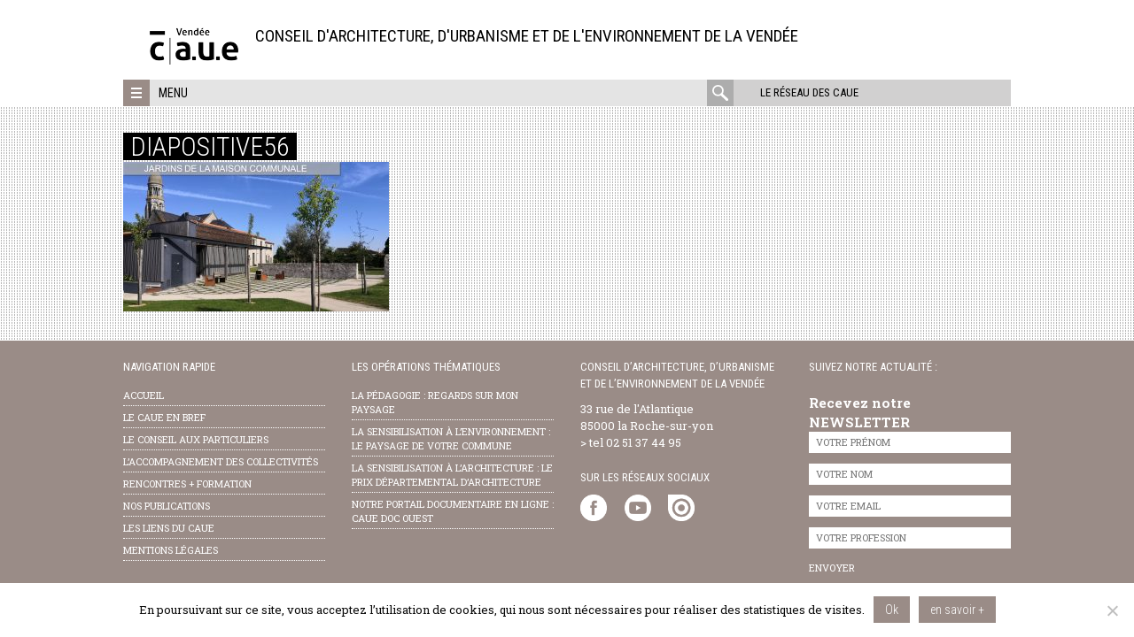

--- FILE ---
content_type: text/html; charset=UTF-8
request_url: https://www.caue85.com/prix-departemental-darchitecture/diapositive56/
body_size: 16835
content:
<!DOCTYPE html>
<html lang="fr-FR" class="no-js">
<head>
	<meta charset="UTF-8">
<script type="text/javascript">
/* <![CDATA[ */
var gform;gform||(document.addEventListener("gform_main_scripts_loaded",function(){gform.scriptsLoaded=!0}),document.addEventListener("gform/theme/scripts_loaded",function(){gform.themeScriptsLoaded=!0}),window.addEventListener("DOMContentLoaded",function(){gform.domLoaded=!0}),gform={domLoaded:!1,scriptsLoaded:!1,themeScriptsLoaded:!1,isFormEditor:()=>"function"==typeof InitializeEditor,callIfLoaded:function(o){return!(!gform.domLoaded||!gform.scriptsLoaded||!gform.themeScriptsLoaded&&!gform.isFormEditor()||(gform.isFormEditor()&&console.warn("The use of gform.initializeOnLoaded() is deprecated in the form editor context and will be removed in Gravity Forms 3.1."),o(),0))},initializeOnLoaded:function(o){gform.callIfLoaded(o)||(document.addEventListener("gform_main_scripts_loaded",()=>{gform.scriptsLoaded=!0,gform.callIfLoaded(o)}),document.addEventListener("gform/theme/scripts_loaded",()=>{gform.themeScriptsLoaded=!0,gform.callIfLoaded(o)}),window.addEventListener("DOMContentLoaded",()=>{gform.domLoaded=!0,gform.callIfLoaded(o)}))},hooks:{action:{},filter:{}},addAction:function(o,r,e,t){gform.addHook("action",o,r,e,t)},addFilter:function(o,r,e,t){gform.addHook("filter",o,r,e,t)},doAction:function(o){gform.doHook("action",o,arguments)},applyFilters:function(o){return gform.doHook("filter",o,arguments)},removeAction:function(o,r){gform.removeHook("action",o,r)},removeFilter:function(o,r,e){gform.removeHook("filter",o,r,e)},addHook:function(o,r,e,t,n){null==gform.hooks[o][r]&&(gform.hooks[o][r]=[]);var d=gform.hooks[o][r];null==n&&(n=r+"_"+d.length),gform.hooks[o][r].push({tag:n,callable:e,priority:t=null==t?10:t})},doHook:function(r,o,e){var t;if(e=Array.prototype.slice.call(e,1),null!=gform.hooks[r][o]&&((o=gform.hooks[r][o]).sort(function(o,r){return o.priority-r.priority}),o.forEach(function(o){"function"!=typeof(t=o.callable)&&(t=window[t]),"action"==r?t.apply(null,e):e[0]=t.apply(null,e)})),"filter"==r)return e[0]},removeHook:function(o,r,t,n){var e;null!=gform.hooks[o][r]&&(e=(e=gform.hooks[o][r]).filter(function(o,r,e){return!!(null!=n&&n!=o.tag||null!=t&&t!=o.priority)}),gform.hooks[o][r]=e)}});
/* ]]> */
</script>

	<meta name="viewport" content="width=device-width, initial-scale=1">
	<link rel="profile" href="http://gmpg.org/xfn/11">
	<link rel="pingback" href="https://www.caue85.com/xmlrpc.php">
	<!--[if lt IE 9]>
	<script src="https://www.caue85.com/wp-content/themes/caue/js/html5.js"></script>
	<![endif]-->
	<script>(function(html){html.className = html.className.replace(/\bno-js\b/,'js')})(document.documentElement);</script>
<meta name='robots' content='index, follow, max-image-preview:large, max-snippet:-1, max-video-preview:-1' />
	<style>img:is([sizes="auto" i], [sizes^="auto," i]) { contain-intrinsic-size: 3000px 1500px }</style>
	
	<!-- This site is optimized with the Yoast SEO plugin v26.2 - https://yoast.com/wordpress/plugins/seo/ -->
	<title>Diapositive56 - CAUE de la Vendée</title><link rel="preload" as="style" href="https://fonts.googleapis.com/css?family=Roboto%20Condensed%3A400%2C300%2C700%7CRoboto%3A400%2C100%2C300%2C500%2C700%2C900%7CRoboto%20Slab%3A400%2C100%2C300%2C100%2C700&#038;subset=latin%2Clatin-ext&#038;display=swap" /><link rel="stylesheet" href="https://fonts.googleapis.com/css?family=Roboto%20Condensed%3A400%2C300%2C700%7CRoboto%3A400%2C100%2C300%2C500%2C700%2C900%7CRoboto%20Slab%3A400%2C100%2C300%2C100%2C700&#038;subset=latin%2Clatin-ext&#038;display=swap" media="print" onload="this.media='all'" /><noscript><link rel="stylesheet" href="https://fonts.googleapis.com/css?family=Roboto%20Condensed%3A400%2C300%2C700%7CRoboto%3A400%2C100%2C300%2C500%2C700%2C900%7CRoboto%20Slab%3A400%2C100%2C300%2C100%2C700&#038;subset=latin%2Clatin-ext&#038;display=swap" /></noscript>
	<link rel="canonical" href="https://www.caue85.com/prix-departemental-darchitecture/diapositive56/" />
	<meta property="og:locale" content="fr_FR" />
	<meta property="og:type" content="article" />
	<meta property="og:title" content="Diapositive56 - CAUE de la Vendée" />
	<meta property="og:url" content="https://www.caue85.com/prix-departemental-darchitecture/diapositive56/" />
	<meta property="og:site_name" content="CAUE de la Vendée" />
	<meta property="article:publisher" content="https://www.facebook.com/CAUE85/" />
	<meta property="og:image" content="https://www.caue85.com/prix-departemental-darchitecture/diapositive56" />
	<meta property="og:image:width" content="1" />
	<meta property="og:image:height" content="1" />
	<meta property="og:image:type" content="image/jpeg" />
	<meta name="twitter:card" content="summary_large_image" />
	<meta name="twitter:site" content="@cauevendee" />
	<script type="application/ld+json" class="yoast-schema-graph">{"@context":"https://schema.org","@graph":[{"@type":"WebPage","@id":"https://www.caue85.com/prix-departemental-darchitecture/diapositive56/","url":"https://www.caue85.com/prix-departemental-darchitecture/diapositive56/","name":"Diapositive56 - CAUE de la Vendée","isPartOf":{"@id":"https://www.caue85.com/#website"},"primaryImageOfPage":{"@id":"https://www.caue85.com/prix-departemental-darchitecture/diapositive56/#primaryimage"},"image":{"@id":"https://www.caue85.com/prix-departemental-darchitecture/diapositive56/#primaryimage"},"thumbnailUrl":"https://www.caue85.com/wp-content/uploads/sites/3/2023/04/Diapositive56.jpg","datePublished":"2023-04-14T12:43:42+00:00","breadcrumb":{"@id":"https://www.caue85.com/prix-departemental-darchitecture/diapositive56/#breadcrumb"},"inLanguage":"fr-FR","potentialAction":[{"@type":"ReadAction","target":["https://www.caue85.com/prix-departemental-darchitecture/diapositive56/"]}]},{"@type":"ImageObject","inLanguage":"fr-FR","@id":"https://www.caue85.com/prix-departemental-darchitecture/diapositive56/#primaryimage","url":"https://www.caue85.com/wp-content/uploads/sites/3/2023/04/Diapositive56.jpg","contentUrl":"https://www.caue85.com/wp-content/uploads/sites/3/2023/04/Diapositive56.jpg","width":1280,"height":720},{"@type":"BreadcrumbList","@id":"https://www.caue85.com/prix-departemental-darchitecture/diapositive56/#breadcrumb","itemListElement":[{"@type":"ListItem","position":1,"name":"Accueil","item":"https://www.caue85.com/"},{"@type":"ListItem","position":2,"name":"Aperçus &#8211; prix d&#8217;architecture et d&#8217;aménagement de la Vendée","item":"https://www.caue85.com/prix-departemental-darchitecture/"},{"@type":"ListItem","position":3,"name":"Diapositive56"}]},{"@type":"WebSite","@id":"https://www.caue85.com/#website","url":"https://www.caue85.com/","name":"CAUE de la Vendée","description":"Conseil d&#039;Architecture, d&#039;Urbanisme et de l&#039;Environnement de la Vendée","potentialAction":[{"@type":"SearchAction","target":{"@type":"EntryPoint","urlTemplate":"https://www.caue85.com/?s={search_term_string}"},"query-input":{"@type":"PropertyValueSpecification","valueRequired":true,"valueName":"search_term_string"}}],"inLanguage":"fr-FR"}]}</script>
	<!-- / Yoast SEO plugin. -->


<link rel='dns-prefetch' href='//maps.googleapis.com' />
<link rel='dns-prefetch' href='//meet.jit.si' />
<link rel='dns-prefetch' href='//fonts.googleapis.com' />
<link href='https://fonts.gstatic.com' crossorigin rel='preconnect' />
<link rel="alternate" type="application/rss+xml" title="CAUE de la Vendée &raquo; Flux" href="https://www.caue85.com/feed/" />
<link rel="alternate" type="application/rss+xml" title="CAUE de la Vendée &raquo; Flux des commentaires" href="https://www.caue85.com/comments/feed/" />
<link rel="alternate" type="application/rss+xml" title="CAUE de la Vendée &raquo; Diapositive56 Flux des commentaires" href="https://www.caue85.com/prix-departemental-darchitecture/diapositive56/feed/" />
		<!-- This site uses the Google Analytics by MonsterInsights plugin v9.9.0 - Using Analytics tracking - https://www.monsterinsights.com/ -->
		<!-- Remarque : MonsterInsights n’est actuellement pas configuré sur ce site. Le propriétaire doit authentifier son compte Google Analytics dans les réglages de MonsterInsights.  -->
					<!-- No tracking code set -->
				<!-- / Google Analytics by MonsterInsights -->
		<script type="text/javascript">
/* <![CDATA[ */
window._wpemojiSettings = {"baseUrl":"https:\/\/s.w.org\/images\/core\/emoji\/16.0.1\/72x72\/","ext":".png","svgUrl":"https:\/\/s.w.org\/images\/core\/emoji\/16.0.1\/svg\/","svgExt":".svg","source":{"concatemoji":"https:\/\/www.caue85.com\/wp-includes\/js\/wp-emoji-release.min.js?ver=6.8.3"}};
/*! This file is auto-generated */
!function(s,n){var o,i,e;function c(e){try{var t={supportTests:e,timestamp:(new Date).valueOf()};sessionStorage.setItem(o,JSON.stringify(t))}catch(e){}}function p(e,t,n){e.clearRect(0,0,e.canvas.width,e.canvas.height),e.fillText(t,0,0);var t=new Uint32Array(e.getImageData(0,0,e.canvas.width,e.canvas.height).data),a=(e.clearRect(0,0,e.canvas.width,e.canvas.height),e.fillText(n,0,0),new Uint32Array(e.getImageData(0,0,e.canvas.width,e.canvas.height).data));return t.every(function(e,t){return e===a[t]})}function u(e,t){e.clearRect(0,0,e.canvas.width,e.canvas.height),e.fillText(t,0,0);for(var n=e.getImageData(16,16,1,1),a=0;a<n.data.length;a++)if(0!==n.data[a])return!1;return!0}function f(e,t,n,a){switch(t){case"flag":return n(e,"\ud83c\udff3\ufe0f\u200d\u26a7\ufe0f","\ud83c\udff3\ufe0f\u200b\u26a7\ufe0f")?!1:!n(e,"\ud83c\udde8\ud83c\uddf6","\ud83c\udde8\u200b\ud83c\uddf6")&&!n(e,"\ud83c\udff4\udb40\udc67\udb40\udc62\udb40\udc65\udb40\udc6e\udb40\udc67\udb40\udc7f","\ud83c\udff4\u200b\udb40\udc67\u200b\udb40\udc62\u200b\udb40\udc65\u200b\udb40\udc6e\u200b\udb40\udc67\u200b\udb40\udc7f");case"emoji":return!a(e,"\ud83e\udedf")}return!1}function g(e,t,n,a){var r="undefined"!=typeof WorkerGlobalScope&&self instanceof WorkerGlobalScope?new OffscreenCanvas(300,150):s.createElement("canvas"),o=r.getContext("2d",{willReadFrequently:!0}),i=(o.textBaseline="top",o.font="600 32px Arial",{});return e.forEach(function(e){i[e]=t(o,e,n,a)}),i}function t(e){var t=s.createElement("script");t.src=e,t.defer=!0,s.head.appendChild(t)}"undefined"!=typeof Promise&&(o="wpEmojiSettingsSupports",i=["flag","emoji"],n.supports={everything:!0,everythingExceptFlag:!0},e=new Promise(function(e){s.addEventListener("DOMContentLoaded",e,{once:!0})}),new Promise(function(t){var n=function(){try{var e=JSON.parse(sessionStorage.getItem(o));if("object"==typeof e&&"number"==typeof e.timestamp&&(new Date).valueOf()<e.timestamp+604800&&"object"==typeof e.supportTests)return e.supportTests}catch(e){}return null}();if(!n){if("undefined"!=typeof Worker&&"undefined"!=typeof OffscreenCanvas&&"undefined"!=typeof URL&&URL.createObjectURL&&"undefined"!=typeof Blob)try{var e="postMessage("+g.toString()+"("+[JSON.stringify(i),f.toString(),p.toString(),u.toString()].join(",")+"));",a=new Blob([e],{type:"text/javascript"}),r=new Worker(URL.createObjectURL(a),{name:"wpTestEmojiSupports"});return void(r.onmessage=function(e){c(n=e.data),r.terminate(),t(n)})}catch(e){}c(n=g(i,f,p,u))}t(n)}).then(function(e){for(var t in e)n.supports[t]=e[t],n.supports.everything=n.supports.everything&&n.supports[t],"flag"!==t&&(n.supports.everythingExceptFlag=n.supports.everythingExceptFlag&&n.supports[t]);n.supports.everythingExceptFlag=n.supports.everythingExceptFlag&&!n.supports.flag,n.DOMReady=!1,n.readyCallback=function(){n.DOMReady=!0}}).then(function(){return e}).then(function(){var e;n.supports.everything||(n.readyCallback(),(e=n.source||{}).concatemoji?t(e.concatemoji):e.wpemoji&&e.twemoji&&(t(e.twemoji),t(e.wpemoji)))}))}((window,document),window._wpemojiSettings);
/* ]]> */
</script>
<style id='wp-emoji-styles-inline-css' type='text/css'>

	img.wp-smiley, img.emoji {
		display: inline !important;
		border: none !important;
		box-shadow: none !important;
		height: 1em !important;
		width: 1em !important;
		margin: 0 0.07em !important;
		vertical-align: -0.1em !important;
		background: none !important;
		padding: 0 !important;
	}
</style>
<link rel='stylesheet' id='mediaelement-css' href='https://www.caue85.com/wp-includes/js/mediaelement/mediaelementplayer-legacy.min.css?ver=4.2.17' type='text/css' media='all' />
<link rel='stylesheet' id='wp-mediaelement-css' href='https://www.caue85.com/wp-includes/js/mediaelement/wp-mediaelement.min.css?ver=6.8.3' type='text/css' media='all' />
<style id='jetpack-sharing-buttons-style-inline-css' type='text/css'>
.jetpack-sharing-buttons__services-list{display:flex;flex-direction:row;flex-wrap:wrap;gap:0;list-style-type:none;margin:5px;padding:0}.jetpack-sharing-buttons__services-list.has-small-icon-size{font-size:12px}.jetpack-sharing-buttons__services-list.has-normal-icon-size{font-size:16px}.jetpack-sharing-buttons__services-list.has-large-icon-size{font-size:24px}.jetpack-sharing-buttons__services-list.has-huge-icon-size{font-size:36px}@media print{.jetpack-sharing-buttons__services-list{display:none!important}}.editor-styles-wrapper .wp-block-jetpack-sharing-buttons{gap:0;padding-inline-start:0}ul.jetpack-sharing-buttons__services-list.has-background{padding:1.25em 2.375em}
</style>
<link rel='stylesheet' id='cookie-notice-front-css' href='https://www.caue85.com/wp-content/plugins/cookie-notice/css/front.min.css?ver=2.5.7' type='text/css' media='all' />

<link rel='stylesheet' id='caue-style-css' href='https://www.caue85.com/wp-content/themes/caue/css/style.min.css?ver=6.8.3' type='text/css' media='all' />
<link rel='stylesheet' id='evcal_cal_default-css' href='//www.caue85.com/wp-content/plugins/eventON/assets/css/eventon_styles.css?ver=5.0.2' type='text/css' media='all' />
<link rel='stylesheet' id='evo_font_icons-css' href='//www.caue85.com/wp-content/plugins/eventON/assets/fonts/all.css?ver=5.0.2' type='text/css' media='all' />
<link rel='stylesheet' id='eventon_dynamic_styles-css' href='//www.caue85.com/wp-content/uploads/sites/3/eventon_dynamic_styles.css?ver=5.0.2' type='text/css' media='all' />
<script type="text/javascript" src="https://www.caue85.com/wp-includes/js/jquery/jquery.min.js?ver=3.7.1" id="jquery-core-js"></script>
<script type="text/javascript" src="https://www.caue85.com/wp-includes/js/jquery/jquery-migrate.min.js?ver=3.4.1" id="jquery-migrate-js"></script>
<script type="text/javascript" id="evo-inlinescripts-header-js-after">
/* <![CDATA[ */
jQuery(document).ready(function($){});
/* ]]> */
</script>
<script></script><link rel="https://api.w.org/" href="https://www.caue85.com/wp-json/" /><link rel="alternate" title="JSON" type="application/json" href="https://www.caue85.com/wp-json/wp/v2/media/9001" /><link rel="EditURI" type="application/rsd+xml" title="RSD" href="https://www.caue85.com/xmlrpc.php?rsd" />
<meta name="generator" content="WordPress 6.8.3" />
<link rel='shortlink' href='https://www.caue85.com/?p=9001' />
<link rel="alternate" title="oEmbed (JSON)" type="application/json+oembed" href="https://www.caue85.com/wp-json/oembed/1.0/embed?url=https%3A%2F%2Fwww.caue85.com%2Fprix-departemental-darchitecture%2Fdiapositive56%2F" />
<link rel="alternate" title="oEmbed (XML)" type="text/xml+oembed" href="https://www.caue85.com/wp-json/oembed/1.0/embed?url=https%3A%2F%2Fwww.caue85.com%2Fprix-departemental-darchitecture%2Fdiapositive56%2F&#038;format=xml" />
<meta name="generator" content="Powered by WPBakery Page Builder - drag and drop page builder for WordPress."/>

    <style>
                body {
            background-color: #ffffff;
        }
        

        

                body {
            background-repeat: no-repeat;
        }
        

                body {
            background-attachment: fixed;
        }
        
                body {
            background-size: cover;
        }
        

        
                .site-header,
        .site-branding {
            background-color: #ffffff;
        }
        
        
                .site-branding {
            background-position: 90% 20%;
        }
        
                  .site-branding {
             background-size: cover;
         }
        
                a {
            color: #9a8c87;
        }
        

                a:hover,
        .menu-reseau .item:hover a {
            color: #665c59;
        }
        .framed-shortcode article .post-categories a:hover {
            color: #665c59 !important;
        }
        

                .site-footer,
        .site-footer a {
            color: #ffffff        }

        .widget_nav_menu li {
            border-bottom-color: #ffffff        }
        

        

                .nav-toggle,
        .site-footer,
        .three-menus,
        #filter_cats label,
        .filter .all,
        .titre-encart,
        .encart-publication h3,
        .themed-surtitre span,
        #slider-nav .flex-control-paging,
        .post-categories,
        .highlight,
        p.lettrine2:first-letter,
        button.button,
        .more-reals .icon,
        .pix-wrapper:after,
        .boxed-text-1 {
            background-color: #9a8c87;
        }

        .vc_grid-filter > .vc_grid-filter-item,
        .vc_tta-accordion .vc_tta-panel .vc_tta-panel-heading:hover {
            background-color: #9a8c87 !important;
        }

        .realisations-shortcode .portfolio:hover .illustr .mask,
        .last-news-shortcode .post:hover .illustr .mask,
        .focus-shortcode #diaporama .slides li:hover .illustr .mask,
        .flexslider-slider .slide:hover .illustr .mask,
        .realisation:hover .illustr .mask,
        .framed-shortcode article:hover .mask {
            background-color: rgba(154, 140, 135, 0.7);
        }

        .realisation:hover .illustr .mask svg {
            fill: rgba(154, 140, 135, 0.7);
        }

        .surtitre,
        h2.intertitre,
        h3.intertitre,
        .wpb_heading,
        .vc_tta-container h2,
        .vc_tta-tabs .vc_tta-tab > a,
        .vc_tta-accordion .vc_tta-panel .vc_tta-panel-title > a,
        .vc_tta-accordion .vc_tta-panel.vc_active .vc_tta-panel-title > a:hover,
        .vc_tta-tabs .vc_tta-panel .vc_tta-panel-title > a,
        .vc_grid-item-mini .title,
        .vc_grid-item-mini .more a,
        .vc_pie_chart .wpb_heading,
        .vc_pie_chart .vc_pie_chart_value,
        p.lettrine1:first-letter,
        blockquote,
        .boxed-text-2,
        table td,
        .mce-item-table td,
        #slider-nav a:hover {
            color: #9a8c87 !important;
        }

        .boxed-text-2,
        .vc_tta-accordion .vc_tta-panel-heading .vc_tta-controls-icon::before,
        .vc_tta-accordion .vc_tta-panel-heading .vc_tta-controls-icon::after,
        .vc_tta-accordion .vc_tta-panel.vc_active .vc_tta-panel-title > a:hover .vc_tta-controls-icon::before,
        .vc_tta-accordion .vc_tta-panel.vc_active .vc_tta-panel-title > a:hover .vc_tta-controls-icon::after,
        .vc_tta-accordion .vc_tta-panel.vc_active .vc_tta-panel-heading > a:hover .vc_tta-controls-icon::before,
        .vc_tta-accordion .vc_tta-panel.vc_active .vc_tta-panel-heading > a:hover .vc_tta-controls-icon::after,
        .vc_tta-accordion .vc_tta-panel-heading,
        .vc_tta-tabs .vc_tta-tab > a,
        .vc_tta-tabs .vc_tta-tab.vc_active > a {
            border-color: #9a8c87 !important;
        }

        .vc_tta-tabs .vc_tta-panels-container {
            border: 1px solid #9a8c87;

        }

        button:hover,
        input[type="button"]:hover,
        input[type="reset"]:hover,
        input[type="submit"]:hover {
            color: #9a8c87;
        }
        

                #wrapper {
            background-image: url('https://www.caue85.com/wp-content/uploads/sites/3/2016/03/motif-17.gif');
        }

        .three-menus {
            background-image: url('https://www.caue85.com/wp-content/uploads/sites/3/2016/03/motif-17.gif');
        }
        

        /* responsive */
        @media screen and (min-width: 48em) {
            .three-menus {
                background-color: #e4e4e4;
                background-image: none;
            }
        }

    </style>

    <link rel="icon" href="https://www.caue85.com/wp-content/uploads/sites/3/2018/02/cropped-picto-web-favicon-r-32x32.png" sizes="32x32" />
<link rel="icon" href="https://www.caue85.com/wp-content/uploads/sites/3/2018/02/cropped-picto-web-favicon-r-192x192.png" sizes="192x192" />
<link rel="apple-touch-icon" href="https://www.caue85.com/wp-content/uploads/sites/3/2018/02/cropped-picto-web-favicon-r-180x180.png" />
<meta name="msapplication-TileImage" content="https://www.caue85.com/wp-content/uploads/sites/3/2018/02/cropped-picto-web-favicon-r-270x270.png" />
		<style type="text/css" id="wp-custom-css">
			/*
Bienvenue dans l'éditeur de CSS !

Pour en savoir plus sur le fonctionnement de l'éditeur, vous pouvez vous
rendre sur cette page :
http://wp.me/PEmnE-Bt
*/
#cookie-notice {
	font-family: "Roboto Slab", serif;
}

.input {
	text-transform: inherit
}		</style>
		<noscript><style> .wpb_animate_when_almost_visible { opacity: 1; }</style></noscript><noscript><style id="rocket-lazyload-nojs-css">.rll-youtube-player, [data-lazy-src]{display:none !important;}</style></noscript></head>
<body class="attachment wp-singular attachment-template-default attachmentid-9001 attachment-jpeg wp-theme-caue stickynav cookies-not-set wpb-js-composer js-comp-ver-7.0 vc_responsive">

	<div id="wrapper">

		
				<a class="skip-link screen-reader-text" href="#content">Aller directement au contenu</a>


                
				<header id="masthead" class="site-header" role="banner">

                    
                        <div class="inner">
                            <div class="site-branding">

                    

                        
                            <div class="site-logo">
                                                                    <p class="site-title">
                                        <a href="https://www.caue85.com/" title="CAUE de la Vendée" rel="home"><img src="https://www.caue85.com/wp-content/uploads/sites/3/2018/02/Logo-CAUE85-noir-web-1.png" alt="CAUE de la Vendée"></a>
                                    </p>
                                                            </div>


                        
                            <p class="site-description">Conseil d'Architecture, d'Urbanisme et de l'Environnement de la Vendée</p>

                                                </div>                                                <div id="navbar">
                            <a class="nav-toggle" href="#"><span></span></a>
                            <a class="text-menu" href="#">Menu</a>
                            <nav class="alt-nav">
                                <a href="#" class="open-caue-network">Le réseau des CAUE</a>
                                <form role="search" method="get" class="search-form" action="https://www.caue85.com/">
	<label>
		<span class="screen-reader-text">rechercher :</span>
		<input type="search" class="search-field" placeholder="rechercher" value="" name="s" title="rechercher :" />
	</label>
	<div class="action">
		<input type="submit" class="search-submit" value="" />
	</div>
	<div class="mask"></div>
</form>
                            </nav>
                        </div>

                    </div>
				</header>				<nav class="reseau-regional">

					<div class="menu-reseau">

						<a href="#" class="close"><span>Fermer</span></a>
						<div class="presentation">
							<p>Les CAUE ont compris dès leur origine la nécessité de se regrouper au sein d'unions régionales, pour échanger sur leurs pratiques, mutualiser leurs savoirs ou concevoir des outils communs.<br />
Voici donc les liens vers l'Union Régionale des CAUE des Pays de la Loire, ainsi que vers les CAUE de chacun des départements de la Région.</p>
						</div>
													<div class="list-items">
															<div class="item item-urcaue">
									
									<div class="illustr">
										<img src="https://www.caue85.com/wp-content/uploads/sites/3/2015/11/logo-urcaue.png" alt="" width="48" height="47">
									</div>

									
									<div class="text">
										<h4><a href="https://www.urcaue-paysdelaloire.com">URCAUE</a></h4>
										<p>MATP, 312 avenue René Gasnier<br />
49100 ANGERS<br />
&gt; tel 02 41 22 99 91</p>
									</div>

								</div>

															<div class="item item-caue44">
									
									<div class="illustr">
										<img src="https://www.caue85.com/wp-content/uploads/sites/3/2016/03/logo-caue44-2.png" alt="" width="48" height="48">
									</div>

									
									<div class="text">
										<h4><a href="https://www.caue44.com">CAUE de Loire-Atlantique</a></h4>
										<p>2 boulevard de l’Estuaire<br />
CS 56215 - 44262<br />
NANTES cedex 2<br />
&gt; tel 02 40 20 20 44</p>
									</div>

								</div>

															<div class="item item-caue49">
									
									<div class="illustr">
										<img src="https://www.caue85.com/wp-content/uploads/sites/3/2015/11/logo-caue-maine-et-loire.png" alt="" width="90" height="43">
									</div>

									
									<div class="text">
										<h4><a href="https://www.caue49.com">CAUE de Maine-et-Loire</a></h4>
										<p>MATP, 312 avenue René Gasnier<br />
49100 ANGERS<br />
&gt; tel 02 41 22 99 99</p>
									</div>

								</div>

															<div class="item item-caue53">
									
									<div class="illustr">
										<img src="https://www.caue85.com/wp-content/uploads/sites/3/2021/12/logo-caue53-4.png" alt="" width="143" height="55">
									</div>

									
									<div class="text">
										<h4><a href="https://www.caue53.com">CAUE de la Mayenne</a></h4>
										<p>2 rue de l’Ermitage<br />
53000 LAVAL<br />
&gt; tel 02 43 56 41 79</p>
									</div>

								</div>

															<div class="item item-caue72">
									
									<div class="illustr">
										<img src="https://www.caue85.com/wp-content/uploads/sites/3/2016/03/logo-sarthe.png" alt="" width="75" height="44">
									</div>

									
									<div class="text">
										<h4><a href="https://www.caue-sarthe.com">CAUE de la Sarthe</a></h4>
										<p>1 rue de la Mariette<br />
72000 Le Mans<br />
&gt; tel 02 43 72 35 31</p>
									</div>

								</div>

														</div>

						
					</div>

				</nav>
				<nav id="nav" class="site-nav">
					<div class="three-menus">
						<div class="main-navigation"><ul id="menu-menu-principal" class="primary-menu"><li id="menu-item-8924" class="menu-item menu-item-type-post_type menu-item-object-page menu-item-8924"><a href="https://www.caue85.com/statuts-et-missions-du-caue-de-la-vendee-2/">Le CAUE 85 en bref</a></li>
<li id="menu-item-713" class="menu-item menu-item-type-post_type menu-item-object-page menu-item-713"><a href="https://www.caue85.com/rencontrez-un-de-nos-architectes/">Le conseil aux particuliers</a></li>
<li id="menu-item-1258" class="menu-item menu-item-type-post_type menu-item-object-page menu-item-1258"><a href="https://www.caue85.com/conseil-aux-collectivites/">L&rsquo;accompagnement des collectivités</a></li>
<li id="menu-item-1478" class="menu-item menu-item-type-post_type menu-item-object-page menu-item-1478"><a href="https://www.caue85.com/rencontres-formation/">Rencontres + formation</a></li>
<li id="menu-item-7329" class="menu-item menu-item-type-post_type menu-item-object-page menu-item-7329"><a href="https://www.caue85.com/ateliers-urba/">Ateliers d&rsquo;urbanisme au collège</a></li>
</ul></div><div class="events-navigation"><ul id="menu-menu-operations-thematiques" class="events-menu"><li id="menu-item-2272" class="menu-item menu-item-type-post_type menu-item-object-page menu-item-2272"><a href="https://www.caue85.com/regards-sur-mon-paysage/">Regards sur mon paysage</a></li>
<li id="menu-item-2268" class="menu-item menu-item-type-post_type menu-item-object-page menu-item-2268"><a href="https://www.caue85.com/paysage-de-commune/">Le paysage de votre commune</a></li>
<li id="menu-item-2271" class="menu-item menu-item-type-post_type menu-item-object-page menu-item-2271"><a href="https://www.caue85.com/prix-departemental-darchitecture/">APERÇUS &#8211; Prix d&rsquo;architecture et d&rsquo;aménagement</a></li>
</ul></div><div class="national-navigation"><ul id="menu-menu-des-evenements" class="national-menu"><li id="menu-item-2656" class="menu-item menu-item-type-post_type menu-item-object-page menu-item-2656"><a href="https://www.caue85.com/portfolio/">nos publications</a></li>
<li id="menu-item-2217" class="menu-item menu-item-type-post_type menu-item-object-page menu-item-2217"><a href="https://www.caue85.com/caue-doc-ouest/">caue doc ouest</a></li>
<li id="menu-item-2649" class="menu-item menu-item-type-post_type menu-item-object-page menu-item-2649"><a href="https://www.caue85.com/lobservatoire-caue/">l&rsquo;observatoire caue</a></li>
<li id="menu-item-2627" class="menu-item menu-item-type-post_type menu-item-object-page menu-item-2627"><a href="https://www.caue85.com/les-liens-du-caue/">les liens du caue</a></li>
<li id="menu-item-2664" class="menu-item menu-item-type-post_type menu-item-object-page menu-item-2664"><a href="https://www.caue85.com/infos-pratiques/">infos pratiques</a></li>
</ul></div><aside id="black-studio-tinymce-8" class="widget widget_black_studio_tinymce"><h3 class="widget-title-infospratiques">nous contacter</h3><div class="textwidget"><p><a href="https://www.caue85.com/infos-pratiques/"><img class="wp-image-4677 alignleft" src="https://www.caue85.com/wp-content/uploads/sites/3/2018/02/Logo-CAUE85-noir-web.svg" alt="" width="97" height="43" />33, rue de l'Atlantique,<br />
85000 La Roche sur Yon.</a></p>
<p>&gt; contactez-nous au <strong>02 51 37 44 95</strong><br />
&gt; ou par mail,<strong> <a href="mailto:caue85@caue85.com" target="_blank" rel="noopener">caue85(at)caue85.com</a></strong></p>
</div></aside>
					</div>
				</nav>

				
	
				<div id="content" class="site-content">


	<div id="primary" class="content-area">
		<main id="main" class="site-main" role="main">

		
			
			
<article id="post-9001" class="post-9001 attachment type-attachment status-inherit hentry">

	<header class="entry-header">
		<h1 class="entry-title">Diapositive56</h1>	</header><!-- .entry-header -->

	<div class="entry-content editor-content">
		<p class="attachment"><a href='https://www.caue85.com/wp-content/uploads/sites/3/2023/04/Diapositive56.jpg'><img fetchpriority="high" decoding="async" width="300" height="169" src="https://www.caue85.com/wp-content/uploads/sites/3/2023/04/Diapositive56-300x169.jpg" class="attachment-medium size-medium" alt="" srcset="https://www.caue85.com/wp-content/uploads/sites/3/2023/04/Diapositive56-300x169.jpg 300w, https://www.caue85.com/wp-content/uploads/sites/3/2023/04/Diapositive56-1024x576.jpg 1024w, https://www.caue85.com/wp-content/uploads/sites/3/2023/04/Diapositive56-768x432.jpg 768w, https://www.caue85.com/wp-content/uploads/sites/3/2023/04/Diapositive56-686x386.jpg 686w, https://www.caue85.com/wp-content/uploads/sites/3/2023/04/Diapositive56.jpg 1280w" sizes="(max-width: 300px) 100vw, 300px" /></a></p>
	</div><!-- .entry-content -->

	
	<footer class="entry-footer">
			</footer><!-- .entry-footer -->

</article><!-- #post-## -->

		</main><!-- .site-main -->
	</div><!-- .content-area -->

	

		</div>
	</div>	<div class="push"></div>
</div>
<footer id="colophon" class="site-footer" role="contentinfo">
	<div class="site-info">

					<div class="footer-1"><aside id="nav_menu-6" class="widget widget_nav_menu"><h4 class="widget-title">navigation rapide</h4><div class="menu-menu-de-navigation-rapide-container"><ul id="menu-menu-de-navigation-rapide" class="menu"><li id="menu-item-2273" class="menu-item menu-item-type-post_type menu-item-object-page menu-item-home menu-item-2273"><a href="https://www.caue85.com/">Accueil</a></li>
<li id="menu-item-2277" class="menu-item menu-item-type-post_type menu-item-object-page menu-item-2277"><a href="https://www.caue85.com/?page_id=718">Le CAUE en bref</a></li>
<li id="menu-item-2275" class="menu-item menu-item-type-post_type menu-item-object-page menu-item-2275"><a href="https://www.caue85.com/rencontrez-un-de-nos-architectes/">Le conseil aux particuliers</a></li>
<li id="menu-item-2274" class="menu-item menu-item-type-post_type menu-item-object-page menu-item-2274"><a href="https://www.caue85.com/conseil-aux-collectivites/">l&rsquo;accompagnement des collectivités</a></li>
<li id="menu-item-2276" class="menu-item menu-item-type-post_type menu-item-object-page menu-item-2276"><a href="https://www.caue85.com/rencontres-formation/">Rencontres + formation</a></li>
<li id="menu-item-2662" class="menu-item menu-item-type-post_type menu-item-object-page menu-item-2662"><a href="https://www.caue85.com/portfolio/">nos publications</a></li>
<li id="menu-item-2663" class="menu-item menu-item-type-post_type menu-item-object-page menu-item-2663"><a href="https://www.caue85.com/les-liens-du-caue/">les liens du caue</a></li>
<li id="menu-item-703" class="menu-item menu-item-type-post_type menu-item-object-page menu-item-703"><a href="https://www.caue85.com/mentions-legales/">Mentions légales</a></li>
</ul></div></aside></div>
		
					<div class="footer-2"><aside id="nav_menu-5" class="widget widget_nav_menu"><h4 class="widget-title">les opérations thématiques</h4><div class="menu-operations-thematiques-footer-container"><ul id="menu-operations-thematiques-footer" class="menu"><li id="menu-item-2658" class="menu-item menu-item-type-post_type menu-item-object-page menu-item-2658"><a href="https://www.caue85.com/regards-sur-mon-paysage/">la pédagogie : Regards sur mon paysage</a></li>
<li id="menu-item-2659" class="menu-item menu-item-type-post_type menu-item-object-page menu-item-2659"><a href="https://www.caue85.com/paysage-de-commune/">la sensibilisation à l&rsquo;environnement : le paysage de votre commune</a></li>
<li id="menu-item-2660" class="menu-item menu-item-type-post_type menu-item-object-page menu-item-2660"><a href="https://www.caue85.com/prix-departemental-darchitecture/">la sensibilisation à l&rsquo;architecture : le Prix départemental d&rsquo;architecture</a></li>
<li id="menu-item-2661" class="menu-item menu-item-type-post_type menu-item-object-page menu-item-2661"><a href="https://www.caue85.com/caue-doc-ouest/">notre portail documentaire en ligne : caue doc ouest</a></li>
</ul></div></aside></div>
		
					<div class="footer-3"><aside id="black-studio-tinymce-5" class="widget widget_black_studio_tinymce"><h4 class="widget-title">Conseil d&rsquo;Architecture, d&rsquo;Urbanisme et de l&rsquo;Environnement de la Vendée</h4><div class="textwidget"><p>33 rue de l'Atlantique<br />
85000 la Roche-sur-yon<br />
&gt; tel 02 51 37 44 95</p>
</div></aside><aside id="black-studio-tinymce-9" class="widget widget_black_studio_tinymce"><h4 class="widget-title">sur les réseaux sociaux</h4><div class="textwidget"><p><a href="https://www.facebook.com/CAUE85" target="_blank" rel="noopener"><img class="wp-image-2696 alignleft" src="https://www.caue85.com/wp-content/uploads/sites/3/2016/03/fb-taupe.png" alt="fb-taupe" width="30" height="30" /></a>   <a href="https://www.youtube.com/channel/UCjIeP06O-Zi5Rc-OoU3vYCQ" target="_blank" rel="noopener"><img class="alignleft wp-image-5642" src="https://www.caue85.com/wp-content/uploads/sites/3/2019/02/youtube_social_circle_dark-4.png" alt="youtube-" width="30" height="30" /></a><a href="https://issuu.com/caue85" target="_blank" rel="noopener"><img class="wp-image-2700 alignleft" src="https://www.caue85.com/wp-content/uploads/sites/3/2016/03/issu-taupe-02.png" alt="issu-taupe-02" width="30" height="30" /></a></p>
</div></aside></div>
		
					<div class="footer-4"><aside id="gform_widget-2" class="widget gform_widget"><h4 class="widget-title">Suivez notre actualité :</h4><script type="text/javascript" src="https://www.caue85.com/wp-includes/js/dist/dom-ready.min.js?ver=f77871ff7694fffea381" id="wp-dom-ready-js"></script>
<script type="text/javascript" src="https://www.caue85.com/wp-includes/js/dist/hooks.min.js?ver=4d63a3d491d11ffd8ac6" id="wp-hooks-js"></script>
<script type="text/javascript" src="https://www.caue85.com/wp-includes/js/dist/i18n.min.js?ver=5e580eb46a90c2b997e6" id="wp-i18n-js"></script>
<script type="text/javascript" id="wp-i18n-js-after">
/* <![CDATA[ */
wp.i18n.setLocaleData( { 'text direction\u0004ltr': [ 'ltr' ] } );
/* ]]> */
</script>
<script type="text/javascript" id="wp-a11y-js-translations">
/* <![CDATA[ */
( function( domain, translations ) {
	var localeData = translations.locale_data[ domain ] || translations.locale_data.messages;
	localeData[""].domain = domain;
	wp.i18n.setLocaleData( localeData, domain );
} )( "default", {"translation-revision-date":"2026-01-20 09:40:54+0000","generator":"GlotPress\/4.0.3","domain":"messages","locale_data":{"messages":{"":{"domain":"messages","plural-forms":"nplurals=2; plural=n > 1;","lang":"fr"},"Notifications":["Notifications"]}},"comment":{"reference":"wp-includes\/js\/dist\/a11y.js"}} );
/* ]]> */
</script>
<script type="text/javascript" src="https://www.caue85.com/wp-includes/js/dist/a11y.min.js?ver=3156534cc54473497e14" id="wp-a11y-js"></script>
<script type="text/javascript" defer='defer' src="https://www.caue85.com/wp-content/plugins/gravityforms/js/jquery.json.min.js?ver=2.9.26" id="gform_json-js"></script>
<script type="text/javascript" id="gform_gravityforms-js-extra">
/* <![CDATA[ */
var gform_i18n = {"datepicker":{"days":{"monday":"Lun","tuesday":"Mar","wednesday":"Mer","thursday":"Jeu","friday":"Ven","saturday":"Sam","sunday":"Dim"},"months":{"january":"Janvier","february":"F\u00e9vrier","march":"Mars","april":"Avril","may":"Mai","june":"Juin","july":"Juillet","august":"Ao\u00fbt","september":"Septembre","october":"Octobre","november":"Novembre","december":"D\u00e9cembre"},"firstDay":1,"iconText":"S\u00e9lectionner une date"}};
var gf_legacy_multi = [];
var gform_gravityforms = {"strings":{"invalid_file_extension":"Ce type de fichier n\u2019est pas autoris\u00e9. Seuls les formats suivants sont autoris\u00e9s\u00a0:","delete_file":"Supprimer ce fichier","in_progress":"en cours","file_exceeds_limit":"Le fichier d\u00e9passe la taille autoris\u00e9e.","illegal_extension":"Ce type de fichier n\u2019est pas autoris\u00e9.","max_reached":"Nombre de fichiers maximal atteint","unknown_error":"Une erreur s\u2019est produite lors de la sauvegarde du fichier sur le serveur","currently_uploading":"Veuillez attendre la fin du t\u00e9l\u00e9versement","cancel":"Annuler","cancel_upload":"Annuler ce t\u00e9l\u00e9versement","cancelled":"Annul\u00e9","error":"Erreur","message":"Message"},"vars":{"images_url":"https:\/\/www.caue85.com\/wp-content\/plugins\/gravityforms\/images"}};
var gf_global = {"gf_currency_config":{"name":"Euro","symbol_left":"","symbol_right":"&#8364;","symbol_padding":" ","thousand_separator":".","decimal_separator":",","decimals":2,"code":"EUR"},"base_url":"https:\/\/www.caue85.com\/wp-content\/plugins\/gravityforms","number_formats":[],"spinnerUrl":"https:\/\/www.caue85.com\/wp-content\/plugins\/gravityforms\/images\/spinner.svg","version_hash":"99b4fa6aa74ffce014bf588db92d3868","strings":{"newRowAdded":"Nouvelle ligne ajout\u00e9e.","rowRemoved":"Rang\u00e9e supprim\u00e9e","formSaved":"Le formulaire a \u00e9t\u00e9 enregistr\u00e9. Le contenu contient le lien pour retourner et terminer le formulaire."}};
/* ]]> */
</script>
<script type="text/javascript" defer='defer' src="https://www.caue85.com/wp-content/plugins/gravityforms/js/gravityforms.min.js?ver=2.9.26" id="gform_gravityforms-js"></script>
<script type="text/javascript" defer='defer' src="https://www.caue85.com/wp-content/plugins/gravityforms/js/placeholders.jquery.min.js?ver=2.9.26" id="gform_placeholder-js"></script>

                <div class='gf_browser_chrome gform_wrapper gform_legacy_markup_wrapper gform-theme--no-framework' data-form-theme='legacy' data-form-index='0' id='gform_wrapper_9' ><div id='gf_9' class='gform_anchor' tabindex='-1'></div>
                        <div class='gform_heading'>
                            <h3 class="gform_title">Recevez notre NEWSLETTER</h3>
                        </div><form method='post' enctype='multipart/form-data' target='gform_ajax_frame_9' id='gform_9'  action='/prix-departemental-darchitecture/diapositive56/#gf_9' data-formid='9' novalidate>
                        <div class='gform-body gform_body'><ul id='gform_fields_9' class='gform_fields top_label form_sublabel_above description_above validation_below'><li id="field_9_1" class="gfield gfield--type-name gfield_contains_required field_sublabel_above gfield--no-description field_description_above field_validation_below gfield_visibility_visible"  ><label class='gfield_label gform-field-label gfield_label_before_complex' >Nom<span class="gfield_required"><span class="gfield_required gfield_required_asterisk">*</span></span></label><div class='ginput_complex ginput_container ginput_container--name no_prefix has_first_name no_middle_name has_last_name no_suffix gf_name_has_2 ginput_container_name gform-grid-row' id='input_9_1'>
                            
                            <span id='input_9_1_3_container' class='name_first gform-grid-col gform-grid-col--size-auto' >
                                                    <label for='input_9_1_3' class='gform-field-label gform-field-label--type-sub '>Prénom</label>
                                                    <input type='text' name='input_1.3' id='input_9_1_3' value='' tabindex='2'  aria-required='true'   placeholder='votre prénom'  />
                                                </span>
                            
                            <span id='input_9_1_6_container' class='name_last gform-grid-col gform-grid-col--size-auto' >
                                                            <label for='input_9_1_6' class='gform-field-label gform-field-label--type-sub '>Nom</label>
                                                            <input type='text' name='input_1.6' id='input_9_1_6' value='' tabindex='4'  aria-required='true'   placeholder='votre nom'  />
                                                        </span>
                            
                        </div></li><li id="field_9_2" class="gfield gfield--type-email gfield_contains_required field_sublabel_above gfield--no-description field_description_above field_validation_below gfield_visibility_visible"  ><label class='gfield_label gform-field-label' for='input_9_2'>E-mail<span class="gfield_required"><span class="gfield_required gfield_required_asterisk">*</span></span></label><div class='ginput_container ginput_container_email'>
                            <input name='input_2' id='input_9_2' type='email' value='' class='medium' tabindex='6'  placeholder='votre email' aria-required="true" aria-invalid="false"  />
                        </div></li><li id="field_9_7" class="gfield gfield--type-text gfield_contains_required field_sublabel_above gfield--no-description field_description_above field_validation_below gfield_visibility_visible"  ><label class='gfield_label gform-field-label' for='input_9_7'>Profession<span class="gfield_required"><span class="gfield_required gfield_required_asterisk">*</span></span></label><div class='ginput_container ginput_container_text'><input name='input_7' id='input_9_7' type='text' value='' class='medium'   tabindex='7' placeholder='votre profession' aria-required="true" aria-invalid="false"   /></div></li></ul></div>
        <div class='gform-footer gform_footer top_label'> <input type='submit' id='gform_submit_button_9' class='gform_button button' onclick='gform.submission.handleButtonClick(this);' data-submission-type='submit' value='Envoyer' tabindex='8' /> <input type='hidden' name='gform_ajax' value='form_id=9&amp;title=1&amp;description=&amp;tabindex=1&amp;theme=legacy&amp;hash=ea19d0fe46afb741e7bb7e7869f7d4cf' />
            <input type='hidden' class='gform_hidden' name='gform_submission_method' data-js='gform_submission_method_9' value='iframe' />
            <input type='hidden' class='gform_hidden' name='gform_theme' data-js='gform_theme_9' id='gform_theme_9' value='legacy' />
            <input type='hidden' class='gform_hidden' name='gform_style_settings' data-js='gform_style_settings_9' id='gform_style_settings_9' value='' />
            <input type='hidden' class='gform_hidden' name='is_submit_9' value='1' />
            <input type='hidden' class='gform_hidden' name='gform_submit' value='9' />
            
            <input type='hidden' class='gform_hidden' name='gform_currency' data-currency='EUR' value='1jbZyZIExePHgGvTZvAunyHQ2vjkof+fQdXUpEY5MmdZ3bNa+GLUBziQwHgPpboFwmDSuiL5xWD+5TChFXPR1JtFcCwT+MTud73DcHqKYR/+eI8=' />
            <input type='hidden' class='gform_hidden' name='gform_unique_id' value='' />
            <input type='hidden' class='gform_hidden' name='state_9' value='WyJbXSIsIjkyYzM4YTkzMDcyMzhkNTZjNDBjYjgwOTQ2NmUwM2NhIl0=' />
            <input type='hidden' autocomplete='off' class='gform_hidden' name='gform_target_page_number_9' id='gform_target_page_number_9' value='0' />
            <input type='hidden' autocomplete='off' class='gform_hidden' name='gform_source_page_number_9' id='gform_source_page_number_9' value='1' />
            <input type='hidden' name='gform_field_values' value='' />
            
        </div>
                        </form>
                        </div>
		                <iframe style='display:none;width:0px;height:0px;' src='about:blank' name='gform_ajax_frame_9' id='gform_ajax_frame_9' title='Cette iframe contient la logique nécessaire pour manipuler Gravity Forms avec Ajax.'></iframe>
		                <script type="text/javascript">
/* <![CDATA[ */
 gform.initializeOnLoaded( function() {gformInitSpinner( 9, 'https://www.caue85.com/wp-content/plugins/gravityforms/images/spinner.svg', true );jQuery('#gform_ajax_frame_9').on('load',function(){var contents = jQuery(this).contents().find('*').html();var is_postback = contents.indexOf('GF_AJAX_POSTBACK') >= 0;if(!is_postback){return;}var form_content = jQuery(this).contents().find('#gform_wrapper_9');var is_confirmation = jQuery(this).contents().find('#gform_confirmation_wrapper_9').length > 0;var is_redirect = contents.indexOf('gformRedirect(){') >= 0;var is_form = form_content.length > 0 && ! is_redirect && ! is_confirmation;var mt = parseInt(jQuery('html').css('margin-top'), 10) + parseInt(jQuery('body').css('margin-top'), 10) + 100;if(is_form){jQuery('#gform_wrapper_9').html(form_content.html());if(form_content.hasClass('gform_validation_error')){jQuery('#gform_wrapper_9').addClass('gform_validation_error');} else {jQuery('#gform_wrapper_9').removeClass('gform_validation_error');}setTimeout( function() { /* delay the scroll by 50 milliseconds to fix a bug in chrome */ jQuery(document).scrollTop(jQuery('#gform_wrapper_9').offset().top - mt); }, 50 );if(window['gformInitDatepicker']) {gformInitDatepicker();}if(window['gformInitPriceFields']) {gformInitPriceFields();}var current_page = jQuery('#gform_source_page_number_9').val();gformInitSpinner( 9, 'https://www.caue85.com/wp-content/plugins/gravityforms/images/spinner.svg', true );jQuery(document).trigger('gform_page_loaded', [9, current_page]);window['gf_submitting_9'] = false;}else if(!is_redirect){var confirmation_content = jQuery(this).contents().find('.GF_AJAX_POSTBACK').html();if(!confirmation_content){confirmation_content = contents;}jQuery('#gform_wrapper_9').replaceWith(confirmation_content);jQuery(document).scrollTop(jQuery('#gf_9').offset().top - mt);jQuery(document).trigger('gform_confirmation_loaded', [9]);window['gf_submitting_9'] = false;wp.a11y.speak(jQuery('#gform_confirmation_message_9').text());}else{jQuery('#gform_9').append(contents);if(window['gformRedirect']) {gformRedirect();}}jQuery(document).trigger("gform_pre_post_render", [{ formId: "9", currentPage: "current_page", abort: function() { this.preventDefault(); } }]);        if (event && event.defaultPrevented) {                return;        }        const gformWrapperDiv = document.getElementById( "gform_wrapper_9" );        if ( gformWrapperDiv ) {            const visibilitySpan = document.createElement( "span" );            visibilitySpan.id = "gform_visibility_test_9";            gformWrapperDiv.insertAdjacentElement( "afterend", visibilitySpan );        }        const visibilityTestDiv = document.getElementById( "gform_visibility_test_9" );        let postRenderFired = false;        function triggerPostRender() {            if ( postRenderFired ) {                return;            }            postRenderFired = true;            gform.core.triggerPostRenderEvents( 9, current_page );            if ( visibilityTestDiv ) {                visibilityTestDiv.parentNode.removeChild( visibilityTestDiv );            }        }        function debounce( func, wait, immediate ) {            var timeout;            return function() {                var context = this, args = arguments;                var later = function() {                    timeout = null;                    if ( !immediate ) func.apply( context, args );                };                var callNow = immediate && !timeout;                clearTimeout( timeout );                timeout = setTimeout( later, wait );                if ( callNow ) func.apply( context, args );            };        }        const debouncedTriggerPostRender = debounce( function() {            triggerPostRender();        }, 200 );        if ( visibilityTestDiv && visibilityTestDiv.offsetParent === null ) {            const observer = new MutationObserver( ( mutations ) => {                mutations.forEach( ( mutation ) => {                    if ( mutation.type === 'attributes' && visibilityTestDiv.offsetParent !== null ) {                        debouncedTriggerPostRender();                        observer.disconnect();                    }                });            });            observer.observe( document.body, {                attributes: true,                childList: false,                subtree: true,                attributeFilter: [ 'style', 'class' ],            });        } else {            triggerPostRender();        }    } );} ); 
/* ]]> */
</script>
</aside></div>
		
	</div></footer>
<script type="speculationrules">
{"prefetch":[{"source":"document","where":{"and":[{"href_matches":"\/*"},{"not":{"href_matches":["\/wp-*.php","\/wp-admin\/*","\/wp-content\/uploads\/sites\/3\/*","\/wp-content\/*","\/wp-content\/plugins\/*","\/wp-content\/themes\/caue\/*","\/*\\?(.+)"]}},{"not":{"selector_matches":"a[rel~=\"nofollow\"]"}},{"not":{"selector_matches":".no-prefetch, .no-prefetch a"}}]},"eagerness":"conservative"}]}
</script>
<div class='evo_elms'><em class='evo_tooltip_box'></em></div><div id='evo_global_data' data-d='{"calendars":[]}'></div><div id='evo_lightboxes' class='evo_lightboxes' style='display:none'>					<div class='evo_lightbox eventcard eventon_events_list' id='' >
						<div class="evo_content_in">													
							<div class="evo_content_inin">
								<div class="evo_lightbox_content">
									<div class='evo_lb_closer'>
										<span class='evolbclose '>X</span>
									</div>
									<div class='evo_lightbox_body eventon_list_event evo_pop_body evcal_eventcard'> </div>
								</div>
							</div>							
						</div>
					</div>
					</div><div id='evo_sp' class='evo_sp'></div><script type="text/javascript" id="cookie-notice-front-js-before">
/* <![CDATA[ */
var cnArgs = {"ajaxUrl":"https:\/\/www.caue85.com\/wp-admin\/admin-ajax.php","nonce":"9a5bb08b1c","hideEffect":"fade","position":"bottom","onScroll":false,"onScrollOffset":100,"onClick":false,"cookieName":"cookie_notice_accepted","cookieTime":2592000,"cookieTimeRejected":2592000,"globalCookie":false,"redirection":false,"cache":true,"revokeCookies":false,"revokeCookiesOpt":"automatic"};
/* ]]> */
</script>
<script type="text/javascript" src="https://www.caue85.com/wp-content/plugins/cookie-notice/js/front.min.js?ver=2.5.7" id="cookie-notice-front-js"></script>
<script type="text/javascript" id="all-js-extra">
/* <![CDATA[ */
var scripts_l10n = {"siteUrl":"https:\/\/www.caue85.com","ajax_url":"https:\/\/www.caue85.com\/wp-admin\/admin-ajax.php"};
/* ]]> */
</script>
<script type="text/javascript" src="https://www.caue85.com/wp-content/themes/caue/js/dist/all.js?ver=1.0" id="all-js"></script>
<script type="text/javascript" src="https://www.caue85.com/wp-includes/js/imagesloaded.min.js?ver=5.0.0" id="imagesloaded-js"></script>
<script type="text/javascript" src="https://www.caue85.com/wp-includes/js/masonry.min.js?ver=4.2.2" id="masonry-js"></script>
<script type="text/javascript" src="https://www.caue85.com/wp-includes/js/jquery/jquery.masonry.min.js?ver=3.1.2b" id="jquery-masonry-js"></script>
<script type="text/javascript" src="https://maps.googleapis.com/maps/api/js?ver=1.0" id="evcal_gmaps-js"></script>
<script type="text/javascript" src="//www.caue85.com/wp-content/plugins/eventON/assets/js/maps/eventon_gen_maps.js?ver=5.0.2" id="eventon_gmaps-js"></script>
<script type="text/javascript" src="//www.caue85.com/wp-content/plugins/eventON/assets/js/eventon_functions.js?ver=5.0.2" id="evcal_functions-js"></script>
<script type="text/javascript" src="//www.caue85.com/wp-content/plugins/eventON/assets/js/lib/jquery.easing.1.3.js?ver=1.0" id="evcal_easing-js"></script>
<script type="text/javascript" src="https://www.caue85.com/wp-content/plugins/eventON/assets/js/lib/handlebars.js?ver=5.0.2" id="evo_handlebars-js"></script>
<script type="text/javascript" src="https://meet.jit.si/external_api.js?ver=5.0.2" id="evo_jitsi-js"></script>
<script type="text/javascript" src="//www.caue85.com/wp-content/plugins/eventON/assets/js/lib/jquery.mobile.min.js?ver=5.0.2" id="evo_mobile-js"></script>
<script type="text/javascript" src="https://www.caue85.com/wp-content/plugins/eventON/assets/js/lib/moment.min.js?ver=5.0.2" id="evo_moment-js"></script>
<script type="text/javascript" src="https://www.caue85.com/wp-content/plugins/eventON/assets/js/lib/moment_timezone_min.js?ver=5.0.2" id="evo_moment_tz-js"></script>
<script type="text/javascript" src="//www.caue85.com/wp-content/plugins/eventON/assets/js/lib/jquery.mousewheel.min.js?ver=5.0.2" id="evo_mouse-js"></script>
<script type="text/javascript" id="evcal_ajax_handle-js-extra">
/* <![CDATA[ */
var the_ajax_script = {"ajaxurl":"https:\/\/www.caue85.com\/wp-admin\/admin-ajax.php","rurl":"https:\/\/www.caue85.com\/wp-json\/","postnonce":"bca20a0e7a","ajax_method":"ajax","evo_v":"5.0.2"};
var evo_general_params = {"is_admin":"","ajaxurl":"https:\/\/www.caue85.com\/wp-admin\/admin-ajax.php","evo_ajax_url":"\/?evo-ajax=%%endpoint%%","ajax_method":"endpoint","rest_url":"https:\/\/www.caue85.com\/wp-json\/eventon\/v1\/data?evo-ajax=%%endpoint%%","n":"bca20a0e7a","nonce":"dc226d9333","evo_v":"5.0.2","text":{"err1":"This field is required","err2":"Invalid email format","err3":"Incorrect Answer","local_time":"Local Time"},"html":{"preload_general":"<div class='evo_loading_bar_holder h100 loading_e swipe' style=''><div class='nesthold c g'><div class='evo_loading_bar wid_50% hi_70px' style='width:50%; height:70px; '><\/div><div class='evo_loading_bar wid_100% hi_40px' style='width:100%; height:40px; '><\/div><div class='evo_loading_bar wid_100% hi_40px' style='width:100%; height:40px; '><\/div><div class='evo_loading_bar wid_100% hi_40px' style='width:100%; height:40px; '><\/div><div class='evo_loading_bar wid_100% hi_40px' style='width:100%; height:40px; '><\/div><\/div><\/div>","preload_events":"<div class='evo_loading_bar_holder h100 loading_e swipe' style=''><div class='nest nest1 e'><div class='nesthold r g10'><div class='nest nest2 e1'><div class='evo_loading_bar wid_100px hi_95px' style='width:100px; height:95px; '><\/div><\/div><div class='nest nest2 e2'><div class='evo_loading_bar wid_50% hi_55px' style='width:50%; height:55px; '><\/div><div class='evo_loading_bar wid_90% hi_30px' style='width:90%; height:30px; '><\/div><\/div><\/div><\/div><div class='nest nest1 e'><div class='nesthold r g10'><div class='nest nest2 e1'><div class='evo_loading_bar wid_100px hi_95px' style='width:100px; height:95px; '><\/div><\/div><div class='nest nest2 e2'><div class='evo_loading_bar wid_50% hi_55px' style='width:50%; height:55px; '><\/div><div class='evo_loading_bar wid_90% hi_30px' style='width:90%; height:30px; '><\/div><\/div><\/div><\/div><div class='nest nest1 e'><div class='nesthold r g10'><div class='nest nest2 e1'><div class='evo_loading_bar wid_100px hi_95px' style='width:100px; height:95px; '><\/div><\/div><div class='nest nest2 e2'><div class='evo_loading_bar wid_50% hi_55px' style='width:50%; height:55px; '><\/div><div class='evo_loading_bar wid_90% hi_30px' style='width:90%; height:30px; '><\/div><\/div><\/div><\/div><\/div>","preload_event_tiles":"<div class='evo_loading_bar_holder h100 loading_e_tile swipe' style=''><div class='nest nest1 e'><div class='nesthold  g'><div class='evo_loading_bar wid_50% hi_55px' style='width:50%; height:55px; '><\/div><div class='evo_loading_bar wid_90% hi_30px' style='width:90%; height:30px; '><\/div><div class='evo_loading_bar wid_90% hi_30px' style='width:90%; height:30px; '><\/div><\/div><\/div><div class='nest nest1 e'><div class='nesthold  g'><div class='evo_loading_bar wid_50% hi_55px' style='width:50%; height:55px; '><\/div><div class='evo_loading_bar wid_90% hi_30px' style='width:90%; height:30px; '><\/div><div class='evo_loading_bar wid_90% hi_30px' style='width:90%; height:30px; '><\/div><\/div><\/div><div class='nest nest1 e'><div class='nesthold  g'><div class='evo_loading_bar wid_50% hi_55px' style='width:50%; height:55px; '><\/div><div class='evo_loading_bar wid_90% hi_30px' style='width:90%; height:30px; '><\/div><div class='evo_loading_bar wid_90% hi_30px' style='width:90%; height:30px; '><\/div><\/div><\/div><div class='nest nest1 e'><div class='nesthold  g'><div class='evo_loading_bar wid_50% hi_55px' style='width:50%; height:55px; '><\/div><div class='evo_loading_bar wid_90% hi_30px' style='width:90%; height:30px; '><\/div><div class='evo_loading_bar wid_90% hi_30px' style='width:90%; height:30px; '><\/div><\/div><\/div><div class='nest nest1 e'><div class='nesthold  g'><div class='evo_loading_bar wid_50% hi_55px' style='width:50%; height:55px; '><\/div><div class='evo_loading_bar wid_90% hi_30px' style='width:90%; height:30px; '><\/div><div class='evo_loading_bar wid_90% hi_30px' style='width:90%; height:30px; '><\/div><\/div><\/div><div class='nest nest1 e'><div class='nesthold  g'><div class='evo_loading_bar wid_50% hi_55px' style='width:50%; height:55px; '><\/div><div class='evo_loading_bar wid_90% hi_30px' style='width:90%; height:30px; '><\/div><div class='evo_loading_bar wid_90% hi_30px' style='width:90%; height:30px; '><\/div><\/div><\/div><\/div>","preload_taxlb":"<div class='evo_loading_bar_holder h100 loading_taxlb swipe' style=''><div class='evo_loading_bar wid_50% hi_95px' style='width:50%; height:95px; '><\/div><div class='evo_loading_bar wid_30% hi_30px' style='width:30%; height:30px; margin-bottom:30px;'><\/div><div class='nesthold r g10'><div class='nest nest2 e1'><div class='evo_loading_bar wid_100% hi_150px' style='width:100%; height:150px; '><\/div><div class='evo_loading_bar wid_100% hi_150px' style='width:100%; height:150px; '><\/div><div class='evo_loading_bar wid_100% hi_95px' style='width:100%; height:95px; '><\/div><\/div><div class='nest nest2 e2'><div class='evo_loading_bar wid_100% hi_95px' style='width:100%; height:95px; '><\/div><div class='evo_loading_bar wid_100% hi_95px' style='width:100%; height:95px; '><\/div><div class='evo_loading_bar wid_100% hi_95px' style='width:100%; height:95px; '><\/div><div class='evo_loading_bar wid_100% hi_95px' style='width:100%; height:95px; '><\/div><\/div><\/div><\/div>","preload_gmap":"\n\t\t<span class='evo_map_load_out evoposr evodb evobr15'>\n\t\t<i class='fa fa-map-marker evoposa'><\/i><span class='evo_map_load evoposr evodb'>\t\t\t\t\t\n\t\t\t\t\t<i class='a'><\/i>\n\t\t\t\t\t<i class='b'><\/i>\n\t\t\t\t\t<i class='c'><\/i>\n\t\t\t\t\t<i class='d'><\/i>\n\t\t\t\t\t<i class='e'><\/i>\n\t\t\t\t\t<i class='f'><\/i>\n\t\t\t\t<\/span><\/span>"},"cal":{"lbs":false,"lbnav":false,"is_admin":false,"search_openoninit":false}};
/* ]]> */
</script>
<script type="text/javascript" src="//www.caue85.com/wp-content/plugins/eventON/assets/js/eventon_script.js?ver=5.0.2" id="evcal_ajax_handle-js"></script>
<script type="text/javascript" defer='defer' src="https://www.caue85.com/wp-content/plugins/gravityforms/assets/js/dist/utils.min.js?ver=48a3755090e76a154853db28fc254681" id="gform_gravityforms_utils-js"></script>
<script type="text/javascript" defer='defer' src="https://www.caue85.com/wp-content/plugins/gravityforms/assets/js/dist/vendor-theme.min.js?ver=4f8b3915c1c1e1a6800825abd64b03cb" id="gform_gravityforms_theme_vendors-js"></script>
<script type="text/javascript" id="gform_gravityforms_theme-js-extra">
/* <![CDATA[ */
var gform_theme_config = {"common":{"form":{"honeypot":{"version_hash":"99b4fa6aa74ffce014bf588db92d3868"},"ajax":{"ajaxurl":"https:\/\/www.caue85.com\/wp-admin\/admin-ajax.php","ajax_submission_nonce":"564cf5aee4","i18n":{"step_announcement":"\u00c9tape %1$s de %2$s, %3$s","unknown_error":"Une erreur inconnue s\u2018est produite lors du traitement de votre demande. Veuillez r\u00e9essayer."}}}},"hmr_dev":"","public_path":"https:\/\/www.caue85.com\/wp-content\/plugins\/gravityforms\/assets\/js\/dist\/","config_nonce":"9f38ab0dab"};
/* ]]> */
</script>
<script type="text/javascript" defer='defer' src="https://www.caue85.com/wp-content/plugins/gravityforms/assets/js/dist/scripts-theme.min.js?ver=0183eae4c8a5f424290fa0c1616e522c" id="gform_gravityforms_theme-js"></script>
<script></script><script type="text/javascript">
/* <![CDATA[ */
 gform.initializeOnLoaded( function() { jQuery(document).on('gform_post_render', function(event, formId, currentPage){if(formId == 9) {if(typeof Placeholders != 'undefined'){
                        Placeholders.enable();
                    }} } );jQuery(document).on('gform_post_conditional_logic', function(event, formId, fields, isInit){} ) } ); 
/* ]]> */
</script>
<script type="text/javascript">
/* <![CDATA[ */
 gform.initializeOnLoaded( function() {jQuery(document).trigger("gform_pre_post_render", [{ formId: "9", currentPage: "1", abort: function() { this.preventDefault(); } }]);        if (event && event.defaultPrevented) {                return;        }        const gformWrapperDiv = document.getElementById( "gform_wrapper_9" );        if ( gformWrapperDiv ) {            const visibilitySpan = document.createElement( "span" );            visibilitySpan.id = "gform_visibility_test_9";            gformWrapperDiv.insertAdjacentElement( "afterend", visibilitySpan );        }        const visibilityTestDiv = document.getElementById( "gform_visibility_test_9" );        let postRenderFired = false;        function triggerPostRender() {            if ( postRenderFired ) {                return;            }            postRenderFired = true;            gform.core.triggerPostRenderEvents( 9, 1 );            if ( visibilityTestDiv ) {                visibilityTestDiv.parentNode.removeChild( visibilityTestDiv );            }        }        function debounce( func, wait, immediate ) {            var timeout;            return function() {                var context = this, args = arguments;                var later = function() {                    timeout = null;                    if ( !immediate ) func.apply( context, args );                };                var callNow = immediate && !timeout;                clearTimeout( timeout );                timeout = setTimeout( later, wait );                if ( callNow ) func.apply( context, args );            };        }        const debouncedTriggerPostRender = debounce( function() {            triggerPostRender();        }, 200 );        if ( visibilityTestDiv && visibilityTestDiv.offsetParent === null ) {            const observer = new MutationObserver( ( mutations ) => {                mutations.forEach( ( mutation ) => {                    if ( mutation.type === 'attributes' && visibilityTestDiv.offsetParent !== null ) {                        debouncedTriggerPostRender();                        observer.disconnect();                    }                });            });            observer.observe( document.body, {                attributes: true,                childList: false,                subtree: true,                attributeFilter: [ 'style', 'class' ],            });        } else {            triggerPostRender();        }    } ); 
/* ]]> */
</script>

		<!-- Cookie Notice plugin v2.5.7 by Hu-manity.co https://hu-manity.co/ -->
		<div id="cookie-notice" role="dialog" class="cookie-notice-hidden cookie-revoke-hidden cn-position-bottom" aria-label="Cookie Notice" style="background-color: rgba(255,255,255,1);"><div class="cookie-notice-container" style="color: #0a0a0a"><span id="cn-notice-text" class="cn-text-container">En poursuivant sur ce site, vous acceptez l’utilisation de cookies, qui nous sont nécessaires pour réaliser des statistiques de visites. 

</span><span id="cn-notice-buttons" class="cn-buttons-container"><button id="cn-accept-cookie" data-cookie-set="accept" class="cn-set-cookie cn-button cn-button-custom button" aria-label="Ok">Ok</button><button data-link-url="https://www.cnil.fr/fr/cookies-les-outils-pour-les-maitriser" data-link-target="_blank" id="cn-more-info" class="cn-more-info cn-button cn-button-custom button" aria-label="en savoir +">en savoir +</button></span><span id="cn-close-notice" data-cookie-set="accept" class="cn-close-icon" title="Non"></span></div>
			
		</div>
		<!-- / Cookie Notice plugin --><script>window.lazyLoadOptions={elements_selector:"iframe[data-lazy-src]",data_src:"lazy-src",data_srcset:"lazy-srcset",data_sizes:"lazy-sizes",class_loading:"lazyloading",class_loaded:"lazyloaded",threshold:300,callback_loaded:function(element){if(element.tagName==="IFRAME"&&element.dataset.rocketLazyload=="fitvidscompatible"){if(element.classList.contains("lazyloaded")){if(typeof window.jQuery!="undefined"){if(jQuery.fn.fitVids){jQuery(element).parent().fitVids()}}}}}};window.addEventListener('LazyLoad::Initialized',function(e){var lazyLoadInstance=e.detail.instance;if(window.MutationObserver){var observer=new MutationObserver(function(mutations){var image_count=0;var iframe_count=0;var rocketlazy_count=0;mutations.forEach(function(mutation){for(var i=0;i<mutation.addedNodes.length;i++){if(typeof mutation.addedNodes[i].getElementsByTagName!=='function'){continue}
if(typeof mutation.addedNodes[i].getElementsByClassName!=='function'){continue}
images=mutation.addedNodes[i].getElementsByTagName('img');is_image=mutation.addedNodes[i].tagName=="IMG";iframes=mutation.addedNodes[i].getElementsByTagName('iframe');is_iframe=mutation.addedNodes[i].tagName=="IFRAME";rocket_lazy=mutation.addedNodes[i].getElementsByClassName('rocket-lazyload');image_count+=images.length;iframe_count+=iframes.length;rocketlazy_count+=rocket_lazy.length;if(is_image){image_count+=1}
if(is_iframe){iframe_count+=1}}});if(image_count>0||iframe_count>0||rocketlazy_count>0){lazyLoadInstance.update()}});var b=document.getElementsByTagName("body")[0];var config={childList:!0,subtree:!0};observer.observe(b,config)}},!1)</script><script data-no-minify="1" async src="https://www.caue85.com/wp-content/plugins/wp-rocket/assets/js/lazyload/17.5/lazyload.min.js"></script>
</body>
</html>

<!-- This website is like a Rocket, isn't it? Performance optimized by WP Rocket. Learn more: https://wp-rocket.me -->